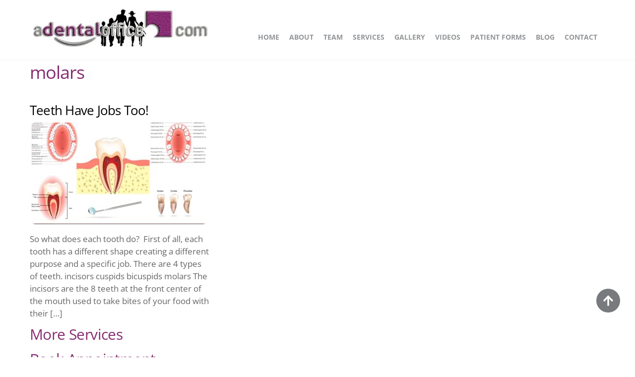

--- FILE ---
content_type: text/css
request_url: https://adentaloffice.ca/wp-content/boost-cache/static/c7d3fb68b5.min.css
body_size: 4613
content:
/*v - 3.6.2*/
@keyframes bounce{0%,20%,53%,80%,to{animation-timing-function:cubic-bezier(.215,.61,.355,1);transform:translateZ(0)}40%,43%{animation-timing-function:cubic-bezier(.755,.05,.855,.06);transform:translate3d(0,-30px,0)}70%{animation-timing-function:cubic-bezier(.755,.05,.855,.06);transform:translate3d(0,-15px,0)}90%{transform:translate3d(0,-4px,0)}}@keyframes flash{0%,50%,to{opacity:1}25%,75%{opacity:0}}@keyframes pulse{0%{transform:scaleX(1)}50%{transform:scale3d(1.05,1.05,1.05)}to{transform:scaleX(1)}}@keyframes rubberBand{0%{transform:scaleX(1)}30%{transform:scale3d(1.25,.75,1)}40%{transform:scale3d(.75,1.25,1)}50%{transform:scale3d(1.15,.85,1)}65%{transform:scale3d(.95,1.05,1)}75%{transform:scale3d(1.05,.95,1)}to{transform:scaleX(1)}}@keyframes shake{0%,to{transform:translateZ(0)}10%,30%,50%,70%,90%{transform:translate3d(-10px,0,0)}20%,40%,60%,80%{transform:translate3d(10px,0,0)}}@keyframes swing{20%{transform:rotate(15deg)}40%{transform:rotate(-10deg)}60%{transform:rotate(5deg)}80%{transform:rotate(-5deg)}to{transform:rotate(0)}}@keyframes tada{0%{transform:scaleX(1)}10%,20%{transform:scale3d(.9,.9,.9) rotate(-3deg)}30%,50%,70%,90%{transform:scale3d(1.1,1.1,1.1) rotate(3deg)}40%,60%,80%{transform:scale3d(1.1,1.1,1.1) rotate(-3deg)}to{transform:scaleX(1)}}@keyframes wobble{0%{transform:translateZ(0)}15%{transform:translate3d(-25%,0,0) rotate(-5deg)}30%{transform:translate3d(20%,0,0) rotate(3deg)}45%{transform:translate3d(-15%,0,0) rotate(-3deg)}60%{transform:translate3d(10%,0,0) rotate(2deg)}75%{transform:translate3d(-5%,0,0) rotate(-1deg)}to{transform:translateZ(0)}}@keyframes jello{0%,11.1%,to{transform:translateZ(0)}22.2%{transform:skewX(-12.5deg) skewY(-12.5deg)}33.3%{transform:skewX(6.25deg) skewY(6.25deg)}44.4%{transform:skewX(-3.125deg) skewY(-3.125deg)}55.5%{transform:skewX(1.5625deg) skewY(1.5625deg)}66.6%{transform:skewX(-.78125deg) skewY(-.78125deg)}77.7%{transform:skewX(.390625deg) skewY(.390625deg)}88.8%{transform:skewX(-.1953125deg) skewY(-.1953125deg)}}@keyframes bounceIn{0%,20%,40%,60%,80%,to{animation-timing-function:cubic-bezier(.215,.61,.355,1)}0%{opacity:0;transform:scale3d(.3,.3,.3)}20%{transform:scale3d(1.1,1.1,1.1)}40%{transform:scale3d(.9,.9,.9)}60%{opacity:1;transform:scale3d(1.03,1.03,1.03)}80%{transform:scale3d(.97,.97,.97)}to{opacity:1;transform:scaleX(1)}}@keyframes bounceInDown{0%,60%,75%,90%,to{animation-timing-function:cubic-bezier(.215,.61,.355,1)}0%{opacity:0;transform:translate3d(0,-3000px,0)}60%{opacity:1;transform:translate3d(0,25px,0)}75%{transform:translate3d(0,-10px,0)}90%{transform:translate3d(0,5px,0)}to{transform:translateZ(0)}}@keyframes bounceInLeft{0%,60%,75%,90%,to{animation-timing-function:cubic-bezier(.215,.61,.355,1)}0%{opacity:0;transform:translate3d(-3000px,0,0)}60%{opacity:1;transform:translate3d(25px,0,0)}75%{transform:translate3d(-10px,0,0)}90%{transform:translate3d(5px,0,0)}to{transform:translateZ(0)}}@keyframes bounceInRight{0%,60%,75%,90%,to{animation-timing-function:cubic-bezier(.215,.61,.355,1)}0%{opacity:0;transform:translate3d(3000px,0,0)}60%{opacity:1;transform:translate3d(-25px,0,0)}75%{transform:translate3d(10px,0,0)}90%{transform:translate3d(-5px,0,0)}to{transform:translateZ(0)}}@keyframes bounceInUp{0%,60%,75%,90%,to{animation-timing-function:cubic-bezier(.215,.61,.355,1)}0%{opacity:0;transform:translate3d(0,3000px,0)}60%{opacity:1;transform:translate3d(0,-20px,0)}75%{transform:translate3d(0,10px,0)}90%{transform:translate3d(0,-5px,0)}to{transform:translateZ(0)}}@keyframes bounceOut{20%{transform:scale3d(.9,.9,.9)}50%,55%{opacity:1;transform:scale3d(1.1,1.1,1.1)}to{opacity:0;transform:scale3d(.3,.3,.3)}}@keyframes bounceOutDown{20%{transform:translate3d(0,10px,0)}40%,45%{opacity:1;transform:translate3d(0,-20px,0)}to{opacity:0;transform:translate3d(0,2000px,0)}}@keyframes bounceOutLeft{20%{opacity:1;transform:translate3d(20px,0,0)}to{opacity:0;transform:translate3d(-2000px,0,0)}}@keyframes bounceOutRight{20%{opacity:1;transform:translate3d(-20px,0,0)}to{opacity:0;transform:translate3d(2000px,0,0)}}@keyframes bounceOutUp{20%{transform:translate3d(0,-10px,0)}40%,45%{opacity:1;transform:translate3d(0,20px,0)}to{opacity:0;transform:translate3d(0,-2000px,0)}}@keyframes fadeIn{0%{opacity:0}to{opacity:1}}@keyframes fadeInDown{0%{opacity:0;transform:translate3d(0,-100%,0)}to{opacity:1;transform:translateZ(0)}}@keyframes fadeInDownBig{0%{opacity:0;transform:translate3d(0,-2000px,0)}to{opacity:1;transform:translateZ(0)}}@keyframes fadeInLeft{0%{opacity:0;transform:translate3d(-100%,0,0)}to{opacity:1;transform:translateZ(0)}}@keyframes fadeInLeftBig{0%{opacity:0;transform:translate3d(-2000px,0,0)}to{opacity:1;transform:translateZ(0)}}@keyframes fadeInRight{0%{opacity:0;transform:translate3d(100%,0,0)}to{opacity:1;transform:translateZ(0)}}@keyframes fadeInRightBig{0%{opacity:0;transform:translate3d(2000px,0,0)}to{opacity:1;transform:translateZ(0)}}@keyframes fadeInUp{0%{opacity:0;transform:translate3d(0,100%,0)}to{opacity:1;transform:translateZ(0)}}@keyframes fadeInUpBig{0%{opacity:0;transform:translate3d(0,2000px,0)}to{opacity:1;transform:translateZ(0)}}@keyframes fadeOut{0%{opacity:1}to{opacity:0}}@keyframes fadeOutDown{0%{opacity:1}to{opacity:0;transform:translate3d(0,100%,0)}}@keyframes fadeOutDownBig{0%{opacity:1}to{opacity:0;transform:translate3d(0,2000px,0)}}@keyframes fadeOutLeft{0%{opacity:1}to{opacity:0;transform:translate3d(-100%,0,0)}}@keyframes fadeOutLeftBig{0%{opacity:1}to{opacity:0;transform:translate3d(-2000px,0,0)}}@keyframes fadeOutRight{0%{opacity:1}to{opacity:0;transform:translate3d(100%,0,0)}}@keyframes fadeOutRightBig{0%{opacity:1}to{opacity:0;transform:translate3d(2000px,0,0)}}@keyframes fadeOutUp{0%{opacity:1}to{opacity:0;transform:translate3d(0,-100%,0)}}@keyframes fadeOutUpBig{0%{opacity:1}to{opacity:0;transform:translate3d(0,-2000px,0)}}@keyframes flip{0%{transform:perspective(400px) scaleX(1) translateZ(0) rotateY(-1turn);animation-timing-function:ease-out}40%{transform:perspective(400px) scaleX(1) translateZ(150px) rotateY(-190deg);animation-timing-function:ease-out}50%{transform:perspective(400px) scaleX(1) translateZ(150px) rotateY(-170deg);animation-timing-function:ease-in}80%{transform:perspective(400px) scale3d(.95,.95,.95) translateZ(0) rotateY(0);animation-timing-function:ease-in}to{transform:perspective(400px) scaleX(1) translateZ(0) rotateY(0);animation-timing-function:ease-in}}@keyframes flipInX{0%{transform:perspective(400px) rotateX(90deg);animation-timing-function:ease-in;opacity:0}40%{transform:perspective(400px) rotateX(-20deg);animation-timing-function:ease-in}60%{transform:perspective(400px) rotateX(10deg);opacity:1}80%{transform:perspective(400px) rotateX(-5deg)}to{transform:perspective(400px)}}@keyframes flipInY{0%{transform:perspective(400px) rotateY(90deg);animation-timing-function:ease-in;opacity:0}40%{transform:perspective(400px) rotateY(-20deg);animation-timing-function:ease-in}60%{transform:perspective(400px) rotateY(10deg);opacity:1}80%{transform:perspective(400px) rotateY(-5deg)}to{transform:perspective(400px)}}@keyframes flipOutX{0%{transform:perspective(400px)}30%{transform:perspective(400px) rotateX(-20deg);opacity:1}to{transform:perspective(400px) rotateX(90deg);opacity:0}}@keyframes flipOutY{0%{transform:perspective(400px)}30%{transform:perspective(400px) rotateY(-15deg);opacity:1}to{transform:perspective(400px) rotateY(90deg);opacity:0}}@keyframes lightSpeedIn{0%{transform:translate3d(100%,0,0) skewX(-30deg);opacity:0}60%{transform:skewX(20deg);opacity:1}80%{transform:skewX(-5deg)}to{transform:translateZ(0)}}@keyframes lightSpeedOut{0%{opacity:1}to{transform:translate3d(100%,0,0) skewX(30deg);opacity:0}}@keyframes rotateIn{0%{transform:rotate(-200deg);opacity:0}to{transform:translateZ(0);opacity:1}}@keyframes rotateInDownLeft{0%{transform:rotate(-45deg);opacity:0}to{transform:translateZ(0);opacity:1}}@keyframes rotateInDownRight{0%{transform:rotate(45deg);opacity:0}to{transform:translateZ(0);opacity:1}}@keyframes rotateInUpLeft{0%{transform:rotate(45deg);opacity:0}to{transform:translateZ(0);opacity:1}}@keyframes rotateInUpRight{0%{transform:rotate(-90deg);opacity:0}to{transform:translateZ(0);opacity:1}}@keyframes rotateOut{0%{opacity:1}to{transform:rotate(200deg);opacity:0}}@keyframes rotateOutDownLeft{0%{opacity:1}to{transform:rotate(45deg);opacity:0}}@keyframes rotateOutDownRight{0%{opacity:1}to{transform:rotate(-45deg);opacity:0}}@keyframes rotateOutUpLeft{0%{opacity:1}to{transform:rotate(-45deg);opacity:0}}@keyframes rotateOutUpRight{0%{opacity:1}to{transform:rotate(90deg);opacity:0}}@keyframes hinge{0%{transform-origin:top left;animation-timing-function:ease-in-out}20%,60%{transform:rotate(80deg);transform-origin:top left;animation-timing-function:ease-in-out}40%,80%{transform:rotate(60deg);transform-origin:top left;animation-timing-function:ease-in-out;opacity:1}to{transform:translate3d(0,700px,0);opacity:0}}@keyframes rollIn{0%{opacity:0;transform:translate3d(-100%,0,0) rotate(-120deg)}to{opacity:1;transform:translateZ(0)}}@keyframes rollOut{0%{opacity:1}to{opacity:0;transform:translate3d(100%,0,0) rotate(120deg)}}@keyframes zoomIn{0%{opacity:0;transform:scale3d(.3,.3,.3)}50%{opacity:1}}@keyframes zoomInDown{0%{opacity:0;transform:scale3d(.1,.1,.1) translate3d(0,-1000px,0);animation-timing-function:cubic-bezier(.55,.055,.675,.19)}60%{opacity:1;transform:scale3d(.475,.475,.475) translate3d(0,60px,0);animation-timing-function:cubic-bezier(.175,.885,.32,1)}}@keyframes zoomInLeft{0%{opacity:0;transform:scale3d(.1,.1,.1) translate3d(-1000px,0,0);animation-timing-function:cubic-bezier(.55,.055,.675,.19)}60%{opacity:1;transform:scale3d(.475,.475,.475) translate3d(10px,0,0);animation-timing-function:cubic-bezier(.175,.885,.32,1)}}@keyframes zoomInRight{0%{opacity:0;transform:scale3d(.1,.1,.1) translate3d(1000px,0,0);animation-timing-function:cubic-bezier(.55,.055,.675,.19)}60%{opacity:1;transform:scale3d(.475,.475,.475) translate3d(-10px,0,0);animation-timing-function:cubic-bezier(.175,.885,.32,1)}}@keyframes zoomInUp{0%{opacity:0;transform:scale3d(.1,.1,.1) translate3d(0,1000px,0);animation-timing-function:cubic-bezier(.55,.055,.675,.19)}60%{opacity:1;transform:scale3d(.475,.475,.475) translate3d(0,-60px,0);animation-timing-function:cubic-bezier(.175,.885,.32,1)}}@keyframes zoomOut{0%{opacity:1}50%{opacity:0;transform:scale3d(.3,.3,.3)}to{opacity:0}}@keyframes zoomOutDown{40%{opacity:1;transform:scale3d(.475,.475,.475) translate3d(0,-60px,0);animation-timing-function:cubic-bezier(.55,.055,.675,.19)}to{opacity:0;transform:scale3d(.1,.1,.1) translate3d(0,2000px,0);transform-origin:center bottom;animation-timing-function:cubic-bezier(.175,.885,.32,1)}}@keyframes zoomOutLeft{40%{opacity:1;transform:scale3d(.475,.475,.475) translate3d(42px,0,0)}to{opacity:0;transform:scale(.1) translate3d(-2000px,0,0);transform-origin:left center}}@keyframes zoomOutRight{40%{opacity:1;transform:scale3d(.475,.475,.475) translate3d(-42px,0,0)}to{opacity:0;transform:scale(.1) translate3d(2000px,0,0);transform-origin:right center}}@keyframes zoomOutUp{40%{opacity:1;transform:scale3d(.475,.475,.475) translate3d(0,60px,0);animation-timing-function:cubic-bezier(.55,.055,.675,.19)}to{opacity:0;transform:scale3d(.1,.1,.1) translate3d(0,-2000px,0);transform-origin:center bottom;animation-timing-function:cubic-bezier(.175,.885,.32,1)}}@keyframes slideInDown{0%{transform:translate3d(0,-100%,0);visibility:visible}to{transform:translateZ(0)}}@keyframes slideInLeft{0%{transform:translate3d(-100%,0,0);visibility:visible}to{transform:translateZ(0)}}@keyframes slideInRight{0%{transform:translate3d(100%,0,0);visibility:visible}to{transform:translateZ(0)}}@keyframes slideInUp{0%{transform:translate3d(0,100%,0);visibility:visible}to{transform:translateZ(0)}}@keyframes slideOutDown{0%{transform:translateZ(0)}to{visibility:hidden;transform:translate3d(0,100%,0)}}@keyframes slideOutLeft{0%{transform:translateZ(0)}to{visibility:hidden;transform:translate3d(-100%,0,0)}}@keyframes slideOutRight{0%{transform:translateZ(0)}to{visibility:hidden;transform:translate3d(100%,0,0)}}@keyframes slideOutUp{0%{transform:translateZ(0)}to{visibility:hidden;transform:translate3d(0,-100%,0)}}.animated{animation-duration:1s}.rotateInDownLeft,.rotateInUpLeft,.rotateOutDownLeft,.rotateOutUpLeft{transform-origin:left bottom}.rotateInDownRight,.rotateInUpRight,.rotateOutDownRight,.rotateOutUpRight{transform-origin:right bottom}.bounce{transform-origin:center bottom}.swing{transform-origin:top center}.jello,.rotateIn,.rotateOut{transform-origin:center}.bounceIn,.bounceOut,.flipOutX,.flipOutY{animation-duration:.75s}.animated.flip,.flipInX,.flipInY,.flipOutX,.flipOutY{-webkit-backface-visibility:visible!important;backface-visibility:visible!important}.lightSpeedIn{animation-timing-function:ease-out}.lightSpeedOut{animation-timing-function:ease-in}.mfp-bg{background:#0b0b0b;opacity:.8;overflow:hidden;z-index:1042}.mfp-bg,.mfp-wrap{height:100%;left:0;position:fixed;top:0;width:100%}.mfp-wrap{-webkit-backface-visibility:hidden;outline:none!important;z-index:1043}.mfp-container{box-sizing:border-box;height:100%;left:0;padding:0 8px;position:absolute;text-align:center;top:0;width:100%}.mfp-container:before{content:"";display:inline-block;height:100%;vertical-align:middle}.mfp-align-top .mfp-container:before{display:none}.mfp-content{display:inline-block;margin:0 auto;position:relative;text-align:left;vertical-align:middle;z-index:1045}.mfp-ajax-holder .mfp-content,.mfp-inline-holder .mfp-content{cursor:auto;width:100%}.mfp-ajax-cur{cursor:progress}.mfp-zoom-out-cur,.mfp-zoom-out-cur .mfp-image-holder .mfp-close{cursor:zoom-out}.mfp-zoom{cursor:zoom-in}.mfp-auto-cursor .mfp-content{cursor:auto}.mfp-arrow,.mfp-close,.mfp-counter,.mfp-preloader{-webkit-user-select:none;-moz-user-select:none;user-select:none}.mfp-hide{display:none!important}.mfp-preloader{color:#ccc;left:8px;margin-top:-.8em;position:absolute;right:8px;text-align:center;top:50%;width:auto;z-index:1044}.mfp-preloader a{color:#ccc}.mfp-preloader a:hover{color:#fff}.mfp-loading.mfp-figure,.mfp-s-error .mfp-content,.mfp-s-ready .mfp-preloader{display:none}button.mfp-arrow,button.mfp-close{-webkit-appearance:none;background:0;border:0;box-shadow:none;cursor:pointer;display:block;outline:none;overflow:visible;padding:0;touch-action:manipulation;z-index:1046}button::-moz-focus-inner{border:0;padding:0}.mfp-close{color:#fff;font-family:Arial,Baskerville,monospace;font-size:28px;font-style:normal;height:44px;line-height:44px;opacity:.65;padding:0 0 18px 10px;position:absolute;right:0;text-align:center;text-decoration:none;top:0;width:44px}.mfp-close:focus,.mfp-close:hover{opacity:1}.mfp-close:active{top:1px}.mfp-close-btn-in .mfp-close{color:#333}.mfp-iframe-holder .mfp-close,.mfp-image-holder .mfp-close{background:0;color:#fff;padding-right:6px;right:-6px;text-align:right}.mfp-gallery .mfp-image-holder .mfp-close{width:20px}.mfp-container .mfp-arrow{transform:none}.mfp-counter{color:#ccc;font-size:12px;line-height:18px;position:absolute;right:0;top:0}.mfp-arrow{height:110px;margin:-55px 0 0;opacity:.65;padding:0;position:absolute;top:50%;width:90px;-webkit-tap-highlight-color:#fff0}.mfp-arrow:active{margin-top:-54px}.mfp-arrow:focus,.mfp-arrow:hover{opacity:1}.mfp-arrow .mfp-a,.mfp-arrow .mfp-b,.mfp-arrow:after,.mfp-arrow:before{border:inset #fff0;content:"";display:block;height:0;left:0;margin-left:35px;margin-top:35px;position:absolute;top:0;width:0}.mfp-arrow .mfp-a,.mfp-arrow:after{border-bottom-width:13px;border-top-width:13px;top:8px}.mfp-arrow .mfp-b,.mfp-arrow:before{border-bottom-width:21px;border-top-width:21px;opacity:.7}.mfp-arrow-left{left:0}.mfp-arrow-left .mfp-a,.mfp-arrow-left:after{border-right:17px solid #fff;margin-left:31px}.mfp-arrow-left .mfp-b,.mfp-arrow-left:before{border-right:27px solid #3f3f3f;margin-left:25px}.mfp-arrow-right{right:0}.mfp-arrow-right .mfp-a,.mfp-arrow-right:after{border-left:17px solid #fff;margin-left:39px}.mfp-arrow-right .mfp-b,.mfp-arrow-right:before{border-left:27px solid #3f3f3f}.mfp-iframe-holder{padding-bottom:2%;padding-top:2%}.mfp-iframe-holder .mfp-content{height:90%;line-height:0;max-width:98%;width:100%}.video-frame .mfp-iframe-holder .mfp-content{padding-top:0}.mfp-iframe-holder .mfp-close{top:-40px}img.mfp-img{box-sizing:border-box;display:block;height:auto;margin:0 auto;max-width:100%;padding:40px 0;width:auto}.mfp-figure,img.mfp-img{line-height:0}.mfp-figure:after{background:#444;box-shadow:0 0 8px rgb(0 0 0 / .6);content:"";display:block;height:auto;inset:40px 0;position:absolute;width:auto;z-index:-1}.mfp-figure small{color:#bdbdbd;display:block;font-size:12px;line-height:14px}.mfp-figure figure{margin:0}.mfp-bottom-bar{cursor:auto;left:0;margin-top:-36px;position:absolute;top:100%;width:100%}.mfp-title{color:#f3f3f3;line-height:18px;text-align:left;word-wrap:break-word;padding-right:36px}.mfp-image-holder .mfp-content{max-width:100%}.mfp-gallery .mfp-image-holder .mfp-figure{cursor:pointer}@media (max-width:800px) and (orientation:landscape),screen and (max-height:300px){.mfp-img-mobile .mfp-image-holder{padding-left:0;padding-right:0}.mfp-img-mobile img.mfp-img{padding:0}.mfp-img-mobile .mfp-figure:after{bottom:0;top:0}.mfp-img-mobile .mfp-figure small{display:inline;margin-left:5px}.mfp-img-mobile .mfp-bottom-bar{background:rgb(0 0 0 / .6);bottom:0;box-sizing:border-box;margin:0;padding:3px 5px;position:fixed;top:auto}.mfp-img-mobile .mfp-bottom-bar:empty{padding:0}.mfp-img-mobile .mfp-counter{right:5px;top:3px}.mfp-img-mobile .mfp-close{background:rgb(0 0 0 / .6);height:35px;line-height:35px;padding:0;position:fixed;right:0;text-align:center;top:0;width:35px}}@media (max-width:900px){.mfp-arrow{transform:scale(.75)}.mfp-arrow-left{-webkit-transform-origin:0;transform-origin:0}.mfp-arrow-right{-webkit-transform-origin:100%;transform-origin:100%}.mfp-container{padding-left:6px;padding-right:6px}}.mfp-iframe-scaler{height:0;overflow:hidden;width:100%;-webkit-overflow-scrolling:touch;overflow-y:scroll}.no-touch .mfp-iframe-scaler,.no-touch .mfp-iframe-wrapper{overflow-y:hidden}.mfp-iframe-scaler iframe{background:#000;box-shadow:0 0 8px rgb(0 0 0 / .6);height:100%;width:100%}.mfp-bg{z-index:99998}.mfp-wrap{z-index:99999}.mfp-iframe-wrapper{height:100%;overflow-y:auto;width:100%;-webkit-overflow-scrolling:touch}.iphone .video-frame .mfp-iframe-wrapper,.touch .video-frame .mfp-iframe-scaler{-webkit-overflow-scrolling:auto}.standard-frame .mfp-iframe-holder .mfp-content{height:100%}.standard-frame .mfp-iframe-scaler{margin:auto;padding:0!important}.standard-frame .mfp-iframe{background:#fff!important;position:relative!important}.mfp-wrap .mfp-inline-holder .mfp-content{background:#fff;padding:20px;width:80%}.themify-popup{max-width:100%;position:relative;z-index:9999}.themify-popup p{margin:0 0 1.3em;padding:0}.themify-popup h1,.themify-popup h2,.themify-popup h3,.themify-popup h4,.themify-popup h5,.themify-popup h6{line-height:1.3em;margin:0 0 .4em;padding:0}button.themify-popup-close{-webkit-appearance:none;background:rgb(0 0 0 / .5);border:0;border-radius:100%;box-sizing:border-box;color:#fff!important;cursor:pointer;font:normal 16px/1 Arial;height:28px;margin:0;max-height:none;max-width:none;min-height:auto;min-width:auto;opacity:1;padding:0;position:absolute;right:1em;text-indent:-9999px;top:1em;transition:all .3s;width:28px;z-index:99999}button.themify-popup-close:hover{transform:rotate(90deg)}button.themify-popup-close:after,button.themify-popup-close:before{border-right:2px solid;content:"";display:block;height:15px;left:50%;margin-left:-1px;margin-top:-8px;position:absolute;top:50%;transform:rotate(45deg)}button.themify-popup-close:before{transform:rotate(-45deg)}body.themify-popup-showing #tb_module_panel_dropdown,body.themify-popup-showing .mfp-wrap{z-index:999999}body.themify-popup-style-classic .style-fullscreen .mfp-close{color:inherit!important}body.themify-popup-style-classic .mfp-container{padding:0}body.themify-popup-style-classic .mfp-wrap .mfp-inline-holder .mfp-content{max-height:100%;max-width:100%;overflow:auto;padding:0;width:100%}.tf-popup-position-bottom-right .mfp-container,.tf-popup-position-center-right .mfp-container,.tf-popup-position-top-right .mfp-container{text-align:right}.tf-popup-position-bottom-center .mfp-container:before,.tf-popup-position-bottom-left .mfp-container:before,.tf-popup-position-bottom-right .mfp-container:before{vertical-align:bottom}.tf-popup-position-top-center .mfp-container:before,.tf-popup-position-top-left .mfp-container:before,.tf-popup-position-top-right .mfp-container:before{vertical-align:top}.tf-popup-position-bottom-left .mfp-container,.tf-popup-position-center-left .mfp-container,.tf-popup-position-top-left .mfp-container{text-align:left}body.themify-popup-style-fullscreen .mfp-container,body.themify-popup-style-fullscreen .mfp-wrap .mfp-inline-holder .mfp-content{padding:0}body.themify-popup-style-fullscreen .mfp-wrap .mfp-inline-holder .mfp-content{box-sizing:border-box;height:100%;width:100%}.themify-popup.style-slide-out{background:#fff;box-shadow:0 0 7px rgb(0 0 0 / .2);display:none;position:fixed;width:300px}.themify-popup.style-slide-out.bottom-right{bottom:0;right:10px}.themify-popup.style-slide-out.bottom-left{bottom:0;left:0}.themify-popup.style-slide-out.bottom-center{bottom:0;left:50%}.themify-popup.style-slide-out.top-right{right:0;top:0}.themify-popup.style-slide-out.top-left{left:0;top:0}.themify-popup.style-slide-out.top-center{left:50%;top:0}.themify-popup.style-slide-out.center-left,.themify-popup.style-slide-out.center-right{right:0;top:50%}.themify-popup.style-slide-out.center-left{left:0;right:auto}.themify-popup.style-slide-out .themify-popup-close{top:6px}a.tf_popup{background-color:#f5f5f5;background-image:none;border:1px solid #aaa;border-radius:.3em;box-shadow:0 1px 0 rgb(0 0 0 / .05),inset 0 1px 0 hsl(0 0% 100% / .2),inset 0 -1px 0 hsl(0 0% 100% / .1);color:#333;display:inline-block;line-height:110%;margin:.5em .2em .5em 0;padding:.5em 1em;text-decoration:none!important;text-shadow:0 1px 0 hsl(0 0% 100% / .1);transition:background-color .3s,background-color .3s,border .3s,color .3s;vertical-align:middle}a.tf_popup:hover{background-color:#fff;text-decoration:none}a.tf_popup.yellow{background-color:#ffe20b;border-color:#f2bd00;color:#000!important}a.tf_popup.yellow:hover{background-color:#fff21e}a.tf_popup.yellow.outline,a.tf_popup.yellow.outline:hover{border-color:#ffe20b;color:#ffe20b!important}a.tf_popup.yellow.outline:hover{background-color:#ffe20b;color:#000!important}a.tf_popup.orange{background-color:#f9800f;border-color:#b57400;color:#fff!important;text-shadow:0 -1px 0 rgb(0 0 0 / .1)}a.tf_popup.orange:hover{background-color:#ff9a22}a.tf_popup.orange.outline,a.tf_popup.orange.outline:hover{border-color:#f9800f;color:#f9800f!important}a.tf_popup.orange.outline:hover{background-color:#f9800f;color:#fff!important}a.tf_popup.blue{background-color:#49b3fc;border-color:#0087b5;color:#fff!important;text-shadow:0 -1px 0 rgb(0 0 0 / .1)}a.tf_popup.blue:hover{background-color:#76c7ff}a.tf_popup.blue.outline,a.tf_popup.blue.outline:hover{border-color:#49b3fc;color:#49b3fc!important}a.tf_popup.blue.outline:hover{background-color:#49b3fc;color:#fff!important}a.tf_popup.green{background-color:#76ab3b;border-color:#5a881d;color:#fff!important;text-shadow:0 -1px 0 rgb(0 0 0 / .1)}a.tf_popup.green:hover{background-color:#90c356}a.tf_popup.green.outline,a.tf_popup.green.outline:hover{border-color:#76ab3b;color:#76ab3b!important}a.tf_popup.green.outline:hover{background-color:#76ab3b;color:#fff!important}a.tf_popup.red{background-color:#e41d24;border-color:#b00704;color:#fff!important;text-shadow:0 -1px 0 rgb(0 0 0 / .1)}a.tf_popup.red:hover{background-color:#fb4e55}a.tf_popup.red.outline,a.tf_popup.red.outline:hover{border-color:#e41d24;color:#e41d24!important}a.tf_popup.red.outline:hover{background-color:#e41d24;color:#fff!important}a.tf_popup.black{background-color:#111;border-color:#000;color:#fff!important;text-shadow:0 -1px 0 rgb(0 0 0 / .8)}a.tf_popup.black:hover{background-color:#000}a.tf_popup.black.outline,a.tf_popup.black.outline:hover{border-color:#000;color:#000!important}a.tf_popup.black.outline:hover{background-color:#000;color:#fff!important}a.tf_popup.purple{background-color:#7933ac;border-color:#400a5c;color:#fff!important;text-shadow:0 -1px 0 rgb(0 0 0 / .6)}a.tf_popup.purple:hover{background-color:#9655c6}a.tf_popup.purple.outline,a.tf_popup.purple.outline:hover{border-color:#7933ac;color:#7933ac!important}a.tf_popup.purple.outline:hover{background-color:#7933ac;color:#fff!important}a.tf_popup.gray{background-color:#888;border-color:#767676;color:#fff!important;text-shadow:0 -1px 0 rgb(0 0 0 / .1)}a.tf_popup.gray:hover{background-color:#adadad}a.tf_popup.gray.outline,a.tf_popup.gray.outline:hover{border-color:#888;color:#888!important}a.tf_popup.gray.outline:hover{background-color:#888;color:#fff!important}a.tf_popup.white,a.tf_popup.white:hover{background-color:#fff;border-color:#eee;color:#000!important}a.tf_popup.white.outline,a.tf_popup.white.outline:hover{border-color:#fff;color:#fff!important}a.tf_popup.white.outline:hover{background-color:#fff;color:#000!important}a.tf_popup.light-yellow{background-color:#fef8a5;border-color:#d5d28a}a.tf_popup.light-yellow:hover{background-color:#fefcdf}a.tf_popup.light-yellow.outline,a.tf_popup.light-yellow.outline:hover{border-color:#fef8a5;color:#fef8a5!important}a.tf_popup.light-yellow.outline:hover{background-color:#fef8a5;color:#000!important}a.tf_popup.light-blue{background-color:#c5efff;border-color:#a4cad9}a.tf_popup.light-blue:hover{background-color:#e9f9ff}a.tf_popup.light-blue.outline,a.tf_popup.light-blue.outline:hover{border-color:#c5efff;color:#c5efff!important}a.tf_popup.light-blue.outline:hover{background-color:#c5efff;color:#000!important}a.tf_popup.light-green{background-color:#ebf8d6;border-color:#bed49a}a.tf_popup.light-green:hover{background-color:#f9fff0}a.tf_popup.light-green.outline,a.tf_popup.light-green.outline:hover{border-color:#ebf8d6;color:#ebf8d6!important}a.tf_popup.light-green.outline:hover{background-color:#ebf8d6;color:#000!important}a.tf_popup.pink{background-color:#facde1;border-color:#e6adc6}a.tf_popup.pink:hover{background-color:#fdecf3}a.tf_popup.pink.outline,a.tf_popup.pink.outline:hover{border-color:#facde1;color:#facde1!important}a.tf_popup.pink.outline:hover{background-color:#facde1;color:#000!important}a.tf_popup.lavender{background-color:#ecd9ff;border-color:#ccb7e1}a.tf_popup.lavender:hover{background-color:#f7f0fe}a.tf_popup.lavender.outline,a.tf_popup.lavender.outline:hover{border-color:#ecd9ff;color:#ecd9ff!important}a.tf_popup.lavender.outline:hover{background-color:#ecd9ff;color:#000!important}a.tf_popup.gradient{background-image:linear-gradient(180deg,hsl(0 0% 100% / .35) 0,hsl(0 0% 67% / .15) 66%,rgb(0 0 0 / .05))}a.tf_popup.flat{background-image:none;border:0;box-shadow:none;text-shadow:none}a.tf_popup.outline{border-style:solid;border-width:1px;color:inherit}a.tf_popup.outline,a.tf_popup.outline:hover{background:0;box-shadow:none;text-shadow:none}a.tf_popup.small{font-size:80%;font-weight:400}a.tf_popup.large{font-size:120%;font-weight:700}a.tf_popup.xlarge{font-size:150%;font-weight:700}a.tf_popup.rect{border-radius:0}a.tf_popup.rounded{border-radius:20em}a.tf_popup.embossed{box-shadow:inset 0 1px 0 hsl(0 0% 100% / .5),inset 0 -2px 0 rgb(0 0 0 / .2),inset 0 -3px 0 hsl(0 0% 100% / .2)}a.tf_popup.embossed.small,a.tf_popup.small.embossed{box-shadow:inset 0 -1px 0 rgb(0 0 0 / .2),inset 0 -2px 0 hsl(0 0% 100% / .2)}a.tf_popup.embossed.large,a.tf_popup.large.embossed{box-shadow:inset 0 1px 0 hsl(0 0% 100% / .5),inset 0 -3px 0 rgb(0 0 0 / .2),inset 0 -4px 0 hsl(0 0% 100% / .2)}a.tf_popup.embossed.xlarge,a.tf_popup.xlarge.embossed{box-shadow:inset 0 1px 0 hsl(0 0% 100% / .5),inset 0 -3px 0 rgb(0 0 0 / .2),inset 0 -5px 0 hsl(0 0% 100% / .2)}a.tf_popup.block{display:block;text-align:center}a.tf_popup[class*=" fa-"]:before,a.tf_popup[class^=fa-]:before{background:0;font-size:inherit;margin:0 .5em 0 -.5em;text-align:center;width:1em}.shortcode.button:active{position:relative;top:1px}.mfp-content{scroll-behavior:smooth;--tf_scroll_color:hsla(0,0%,54%,.2);--tf_scroll_color_hover:hsla(0,0%,54%,.4);scrollbar-color:var(--tf_scroll_color) #fff0;scrollbar-width:thin}.mfp-content::-webkit-scrollbar{height:var(--tf_scroll_h,10px);width:var(--tf_scroll_w,10px)}.mfp-content::-webkit-scrollbar-thumb{background-clip:padding-box;background-color:var(--tf_scroll_color);border:2px solid #fff0;border-radius:5px}.mfp-content:hover{scrollbar-color:var(--tf_scroll_color_hover) #fff0}.mfp-content:hover::-webkit-scrollbar-thumb{background-color:var(--tf_scroll_color_hover)}.themify-popup .tb_turn_on{display:none!important}@media screen and (max-width:760px){body.themify-popup-style-classic .mfp-wrap .mfp-inline-holder .mfp-content{height:auto!important}}@media screen and (max-width:680px){a.tf_popup.large{font-size:115%;font-weight:700}a.tf_popup.xlarge{font-size:125%}.themify-popup.style-slide-out.bottom-right{right:0}}.themify-popup .module_row>.row_inner{max-width:100%!important;width:100%!important}